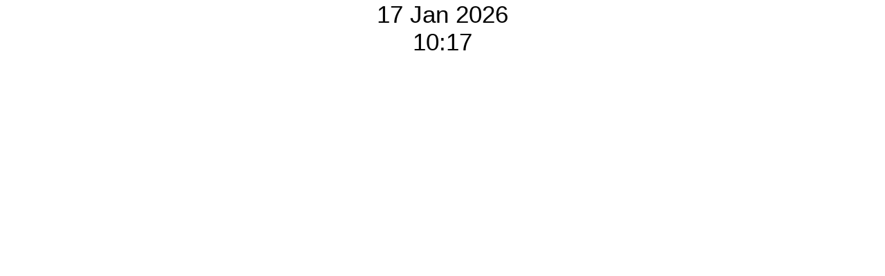

--- FILE ---
content_type: text/plain;charset=UTF-8
request_url: https://free.timeanddate.com/ts.php?t=1768641447099
body_size: -249
content:
1768641447.1111 18

